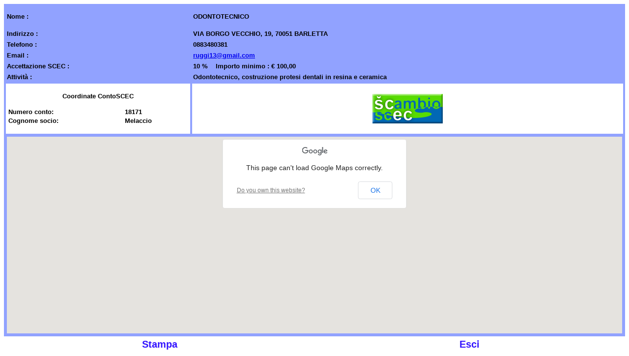

--- FILE ---
content_type: text/html
request_url: http://www.scecservice.org/infoazienda.php?id=18171
body_size: 14261
content:
<!DOCTYPE HTML PUBLIC "-//W3C//DTD HTML 4.01 Transitional//EN" "http://www.w3.org/TR/html4/loose.dtd">
<HTML>
<HEAD>
<TITLE>
Arcipelago SCEC</TITLE>
<META HTTP-EQUIV="Content-Type" CONTENT="text/html; charset=iso-8859-15">
<LINK rel="StyleSheet" type="text/css" href="style.css">
<LINK rel="shortcut icon" href="/favicon.ico">
<link rel="stylesheet" href="../library/css/smoothness/jquery-ui.css"><script src="../library/jquery-1.9.1.js"></script><script src="../library/js/jquery-ui.js"></script><script src="../library/tinymce/jquery.tinymce.min.js"></script><script src="../library/tinymce/tinymce.min.js"></script>
<SCRIPT TYPE="text/javascript" SRC="./editor1.js"> </SCRIPT><SCRIPT TYPE="text/javascript" SRC="./script1.js"> </SCRIPT><SCRIPT TYPE="text/javascript" SRC="./scripts.js"> </SCRIPT>
<script type="text/javascript"
    src="http://maps.googleapis.com/maps/api/js?sensor=true">
</script>
   
<script type="text/javascript">
    
    //-----------------------------------------     
    // API V3
    //-----------------------------------------     
    
    var map 	      = null;
    var geocoder      = null;
    
    var marker	      = new Array();
    var html	      = new Array();
    var infowindow    = null;
    
    var GeoPosizione = null;

    //-----------------------------------------     
    //
    //-----------------------------------------     
    function GoogleInit(address) 
    {
    	var myOptions = { zoom: 12, mapTypeId: google.maps.MapTypeId.ROADMAP };
    
    	map = new google.maps.Map(document.getElementById("map_canvas"), myOptions);
        
	if(geocoder == null) geocoder = new google.maps.Geocoder();
        
        showAddress(address);         
    }

    //-----------------------------------------     
    //
    //-----------------------------------------     
    function showAddress(address) 
    {
      if(geocoder == null) geocoder = new google.maps.Geocoder();
      
      geocoder.geocode( { 'address': address}, function(results, status) {
      
      if (status == google.maps.GeocoderStatus.OK) 
      {
        map.setCenter(results[0].geometry.location);
        
        var marker = new google.maps.Marker({ map: map,  position: results[0].geometry.location  });
        
        infowindow = new google.maps.InfoWindow( { content: address } );
				     
	google.maps.event.addListener(marker, 'click', function() { infowindow.open(map,marker)});
      } 
      else 
      {
        alert("Indirizzo non trovato. Status: " + status);
      }   });
    }
    
    //-----------------------------------------     
    //
    //-----------------------------------------     
    function TrovaLatLng(address) 
    {
       if(geocoder == null) geocoder = new google.maps.Geocoder();

       geocoder.geocode( { 'address': address}, function(results, status) {
      
       if (status == google.maps.GeocoderStatus.OK) 
       {
          Lat = results[0].geometry.location.lat();
          Lng = results[0].geometry.location.lng();
          return true;
       } 
       else 
       {
        return false;
       } } );
    }
    
    //-----------------------------------------     
    //
    //-----------------------------------------     
    function punti(url,zoom) 
    {
    	   var myOptions = { zoom: zoom, mapTypeId: google.maps.MapTypeId.ROADMAP };
    
    	   map = new google.maps.Map(document.getElementById("map_canvas"), myOptions);
           
	   //PosizioneBrowser();           
           
           RetrieveMarkers(url,zoom);
    }
    
    //-----------------------------------------     
    //
    //-----------------------------------------     
    function RetrieveMarkers(url,zoom) 
    {
	//---------------------------------------------------
        // Crea la INFOWINDOW...
	//---------------------------------------------------
        
        infowindow = new google.maps.InfoWindow( { content: "pippo..." } );
	
	//---------------
	// XML PARSER...
	//---------------
	
	if (window.XMLHttpRequest)
  	{
  	   request = new XMLHttpRequest(); // code for IE7+, Firefox, Chrome, Opera, Safari
  	}
	else
  	{
  	   request = new ActiveXObject("Microsoft.XMLHTTP"); // code for IE6, IE5
  	}
	
	//---------------------------------------------------
	// Tell the request where to retrieve data from.
	//---------------------------------------------------
	
	request.open('GET',url, true);
	
	request.onreadystatechange = function() {
	       
		if (request.readyState == 4) 
		{
			var xmlDoc = request.responseXML;

			var markers = xmlDoc.documentElement.getElementsByTagName("marker");
			
			for (var i = 0; i < markers.length; i++) 
			{
				var lng = markers[i].getAttribute("lng");
				var lat = markers[i].getAttribute("lat");
				
				// Check for lng and lat so MSIE does not error on parseFloat of a null value
				
				if(lng && lat) 
				{
    	   			  var latlng = new google.maps.LatLng(parseFloat(lat),parseFloat(lng));
					
				  html[i] = '<div>'+ markers[i].getAttribute("nome")+'</div>'
					+'<BR><div>'+ markers[i].getAttribute("scec")+'</div>'
					+'<BR><div>'+ markers[i].getAttribute("indirizzo")+'</div>'
					+'<BR><div>'+ markers[i].getAttribute("riga1")+'</div>';
					
                                  if(markers[i].getAttribute("tipo") == 'centro')
                                  {
                                     map.setCenter(latlng, zoom); // Centra la mappa... 
                                   }
                                   else
                                   {
				     var icon = markers[i].getAttribute("iconimg");
				     
				     marker[i] = new google.maps.Marker({ position: latlng, map: map , icon: icon, clickable: true });   
				     
				     google.maps.event.addListener(marker[i], 'click', infoCallback(i,infowindow));
                                   }
				}
				
			} // for
		
		} // if
		
	} // function
	
	request.send(null);
    }
    //-----------------------------------------     
    //
    //-----------------------------------------     
    function infoCallback(i,infowindow) 
    {
	return function() { infowindow.setContent( html[i] ); infowindow.open(map, marker[i]); };
    }
    
    //-----------------------------------------     
    //
    //-----------------------------------------     
    function PosizioneBrowser(zoom)
    {
      if(map == null)
      {	   
  	   var myOptions = { zoom: zoom, mapTypeId: google.maps.MapTypeId.ROADMAP };
    
    	   map = new google.maps.Map(document.getElementById("map_canvas"), myOptions);
      }
      
      if(navigator.geolocation) // Try W3C Geolocation (Preferred) 
      {
     	browserSupportFlag = true;
    	
    	navigator.geolocation.getCurrentPosition(
    		
    		  function(position) 
    		  {
       		    GeoPosizione = new google.maps.LatLng(position.coords.latitude,position.coords.longitude);
       		    
      		    map.setCenter(GeoPosizione);          
      		    
      		    var marker = new google.maps.Marker({ map: map, position: GeoPosizione });
		  } , 
		  
		  function() { handleNoGeolocation(browserSupportFlag); });
      } 
      else if(google.gears)   	// Try Google Gears Geolocation
      {
    	browserSupportFlag = true;
    	
    	var geo = google.gears.factory.create('beta.geolocation');
    	
    	geo.getCurrentPosition(
    		  function(position) 
    		  { 
    			GeoPosizione = new google.maps.LatLng(position.latitude,position.longitude);
    			
      			map.setCenter(GeoPosizione); 
      			
      		        var marker = new google.maps.Marker({ map: map, position: GeoPosizione });
      		  }, 
      		  
      		  function() { handleNoGeoLocation(browserSupportFlag); });
       } 
       else 
       {
	// Browser doesn't support Geolocation    	
    	browserSupportFlag = false;
    	handleNoGeolocation(browserSupportFlag);
       }
     }
  
    //-----------------------------------------     
    //
    //-----------------------------------------     
    function PosizioneCorrente(elem_id)
    {
      if(navigator.geolocation) // Try W3C Geolocation (Preferred) 
      {
     	browserSupportFlag = true;
    	
    	navigator.geolocation.getCurrentPosition( function(position){HandlePosition(position,elem_id);},function() { handleNoGeolocation(browserSupportFlag); });
      } 
      else if(google.gears)   	// Try Google Gears Geolocation
      {
    	browserSupportFlag = true;
    	
    	var geo = google.gears.factory.create('beta.geolocation');
    	
    	geo.getCurrentPosition( function(position){HandlePosition(position,elem_id);} , function() { handleNoGeoLocation(browserSupportFlag); });
      } 
      else 
      {
	// Browser doesn't support Geolocation  
    	browserSupportFlag = false;
    	handleNoGeolocation(browserSupportFlag);
      }
     }
    
    //-----------------------------------------     
    //
    //-----------------------------------------     
    function HandlePosition(position,elem_id)
    {
	// Salva nel elemento...
	
	var elem = document.getElementById(elem_id);
	
	//elem.innerHTML = position.coords.latitude+' '+position.coords.longitude;    
	
	elem.value = position.coords.latitude+' '+position.coords.longitude;    
	
	// Salva nella var globale...
	
	GeoPosizione = position;
    }
    
    //-----------------------------------------     
    //
    //-----------------------------------------     
    
    function LatitudineAttuale() { return GeoPosizione.coords.latitude; }
    
    function LongitudineAttuale() { return GeoPosizione.coords.longitude; }
    
    //-----------------------------------------     
    //
    //-----------------------------------------     
    function handleNoGeolocation(errorFlag) 
    {
        GeoPosizione = null;
        
    	if (errorFlag == true) 
    	{
      	  alert("Errore geolocalizzazione.");
    	} 
    	else 
    	{
      	  alert("Questo browser non supporta la geolocalizzazione.");
    	}
    	
    	map.setCenter(GeoPosizione);
    }    
    
</script>   
<script type="text/javascript" src="tinyajax/include/TinyAjax.js"></script>
<script type="text/javascript">

		var xml_request_type = "GET";
		var use_iframe = 0;
		var show_loading = 1;
		var request_uri = "/infoazienda.php?id=18171";function TabAlert(data){ alert(data[1]); } function TabSetValue(data){ document.getElementById(data[1]).value = decodeSpecialChars(data[2]);
}
function TabInnerHtml(data){ document.getElementById(data[1]).innerHTML = decodeSpecialChars(data[2]);
}
function TabInnerHtmlAppend(data){
	document.getElementById(data[1]).innerHTML = document.getElementById(data[1]).innerHTML + decodeSpecialChars(data[2]);
}
function TabInnerHtmlPrepend(data){
	           document.getElementById(data[1]).innerHTML = decodeSpecialChars(data[2]) + document.getElementById(data[1]).innerHTML;
}
function TabAddOption(data){
	var sel = document.getElementById(data[1]);
	sel.options[sel.options.length] = new Option(decodeSpecialChars(data[3]), decodeSpecialChars(data[2]), true, false);
	if(data[4] != 0)
		sel.selectedIndex = sel.options.length-1;
}
function TabClearOptions(data){
	var sel = document.getElementById(data[1]);
	sel.options.length = 0;
}
function TabRemoveSelectedOption(data){
	var sel = document.getElementById(data[1]);
	sel.options[sel.options.selectedIndex] = null;
		
	}
function TabRedirect(data){
	 document.location = data[1]; 
	 }
function TabSetFocus(data){
	document.getElementById(data[1]).focus();
}
function TabSetBackgroundColor(data){
		var o = document.getElementById(data[1]);
		if(o){	var col = data[2];
		o.style.backgroundColor = col;	}
}
function TabEval(data){ 
		 //alert(data[1]);
		 eval(data[1]); 
	 }


function aj_process2(data)
{
	var fnc = data[0];


	 if(fnc == 'TabAlert'){ TabAlert(data); return; }
	 if(fnc == 'TabSetValue'){ TabSetValue(data); return; }
	 if(fnc == 'TabInnerHtml'){ TabInnerHtml(data); return; }
	 if(fnc == 'TabInnerHtmlAppend'){ TabInnerHtmlAppend(data); return; }
	 if(fnc == 'TabInnerHtmlPrepend'){ TabInnerHtmlPrepend(data); return; }
	 if(fnc == 'TabAddOption'){ TabAddOption(data); return; }
	 if(fnc == 'TabClearOptions'){ TabClearOptions(data); return; }
	 if(fnc == 'TabRemoveSelectedOption'){ TabRemoveSelectedOption(data); return; }
	 if(fnc == 'TabRedirect'){ TabRedirect(data); return; }
	 if(fnc == 'TabSetFocus'){ TabSetFocus(data); return; }
	 if(fnc == 'TabSetBackgroundColor'){ TabSetBackgroundColor(data); return; }
	 if(fnc == 'TabEval'){ TabEval(data); return; }

	 if(data[0].length == 0) { return; }

}</script>
</HEAD>
<BODY id="body_id" onload="GoogleInit('VIA BORGO VECCHIO, 19, 70051 BARLETTA')"><TABLE border="0" class="testata" cellpadding="2" cellspacing="4"><TR><TD width="30%" height="40">Nome : </TD><TD>ODONTOTECNICO</TD></TR><TR><TD>Indirizzo : </TD><TD>VIA BORGO VECCHIO, 19, 70051 BARLETTA</TD></TR><TR><TD>Telefono : </TD><TD>0883480381</TD></TR><TR><TD>Email : </TD><TD><script language="JavaScript">myMailto("ruggi13", ["gmail","com"]);</script> </TD><NOSCRIPT><em>Email address protected by JavaScript. Attivare javascript per vedere le  email.</em> </NOSCRIPT></TR><TR><TD>Accettazione SCEC : </TD><TD>10 % &nbsp;&nbsp;&nbsp;Importo minimo : &#8364; 100,00</TD></TR><TR><TD>Attivit&#224; : </TD><TD>Odontotecnico, costruzione protesi dentali in resina e ceramica </TD></TR><TR  bgcolor="white"><TD><BR><TABLE width="100%"><TR><TD colspan="2" align="center">Coordinate ContoSCEC<BR><BR></TD></TR><TR><TD>Numero conto:</TD><TD>18171</TD></TR><TR><TD>Cognome socio:</TD><TD>Melaccio</TD></TR></TABLE><BR></TD><TD align="center" valign="middle"><FORM target="_blank" action="https://scecserviceorg.serversicuro.it/scambioscec.php"><INPUT type="hidden" name="conto" value="18171"><INPUT type="hidden" name="scec" value=""><INPUT type="image" src="http://scecservice.org/img/scambioscec60.jpg" alt="ScambioScec"></FORM></TD></TR><TR><TD colspan="2" align="center"><div id="map_canvas" style="width:100%; height: 400px"></div></TD></TR></TABLE><TABLE border="0"><TR><TD align="center" width="50%"><A class="tasto" href="javascript:window.print()">Stampa</A></TD><TD align="center"><A href="#" class="tasto" onclick="window.close()">Esci</A></TD></TR></TABLE>
</BODY></HTML>

--- FILE ---
content_type: text/css
request_url: http://www.scecservice.org/style.css
body_size: 10523
content:
BODY { font-family: Verdana,Arial,serif;  
       font-size: small; 
       line-height: 14px; 
       color: BLACK;  
       background-color: white;       
       }

/* background-color: #032c6a; background-color: #CAD2FF;        background-color: #CAD2FF;       */

P {font-size: small; }
SELECT {  font-size: small; }
INPUT {font-size: small;}
IMG {border-color: black;}
H4 {page-break-before: always}
U { color: RED;}

TABLE { width:100%; border:none;  }

TABLE.terzo { width:33%; border:none; }
TABLE.mezzo { width:40%; border:none; }
TABLE.quarto { width:25%; border:none; }
TABLE.trequarti { width:75%; border:none; }

TABLE.rigido{table-layout: fixed; font-family:monospace; font-size:14px; }

A:visited.naviga,A.naviga { text-decoration: none; font-weight:bold; font-size: 16px; color: BLACK; font-style: normal;}
A:hover.naviga { font-size: 16px ; text-decoration: none; color : #EEEEEE;}

.menu { border-style:none; width:70%; font-size:16px;}

A.vocemenu,A:visited.vocemenu { color:#000000; font-weight:bold; font-size:16px; text-decoration: none; line-height:22px}
A:hover.vocemenu  { color:GREEN;}
A:active.vocemenu { color:RED; }

.opzioni { background-color: #DFE6E9; width:100%; font-weight: bold; }

.maschera { background-color: #DFE6E9; border-spacing:0px; border-style:none; font-weight:bold; padding:2px; width:100%;}

.listato {font-size: 14px;	
	  padding-left: 0px; 
	  padding-right: 0px; 
   	  text-align: left;	
	  width:100%;}

.testata_pagina { width:100%; border-color:RED; border-style:none;  background-color: transparent; }

.avviso { font-size: 14px; font-weight: bold; line-height: 18px; color: NAVY; text-align:center; }

.ateco { font-size: 14px; font-weight: bold; line-height: 18px; background-color:#FFF478; text-align:center; }
.classescec { font-size: 14px; font-weight: bold; line-height: 18px; background-color:#FFF478; text-align:center; }

.importante { font-size: 14px; font-weight: bold; line-height: 18px; color: RED; text-align:center; }
.finepagina { font-size: 10px; color:#333333;  background-color:#EEEEEE;   text-align:center; }

.tasto {text-decoration:none; font-weight:bold; font-size:20px; color:#3415FF; text-align:center; line-height: 26px;}
:hover.tasto { font-size:22px; color:#6480FF; }

.tastov {text-decoration:none; font-weight:bold; font-size:20px; color:#077B0F; text-align:center; line-height: 26px;}
:hover.tastov { font-size:22px; color:#0AFF1A;}

.tastor {text-decoration:none; font-weight:bold; font-size:20px; color:#CC0606; text-align:center; line-height: 26px;}
:hover.tastor { font-size:22px; color:RED;}

.pulsante { color:#000000; 
            background-color:#BDD0FF; 
            width:100px; 
            font-size:16px; 
            font-weight:bold; 
            text-align: center; 
            padding-top:4px; 
            padding-bottom:4px;
	    vertical-align: middle;
	    border-style:solid;
	    border-width: 2px;
	    border-color:#AAAAAA;}
	    
:hover.pulsante { background-color:#5C64FF; 
                     color:#EEEEEE; 
                     border-style:solid;  
                     border-width: 2px; 
                     border-color:#888888;}
                     
.pulsantex { color:#000000; 
            background-color:#FFADAD; 
            width:100px; 
            font-size:16px; 
            font-weight:bold; 
            text-align: center; 
            padding-top:4px; 
            padding-bottom:4px;
	    vertical-align: middle;
	    border-style:solid;
	    border-width: 2px;
	    border-color:#AAAAAA;}
	    
:hover.pulsantex { background-color:#FF0909;
                     color:#EEEEEE; 
                     border-style:solid;  
                     border-width: 2px; 
                     border-color:#888888;}

.pulsantey { color:#000000; 
            background-color:#83FF4E; 
            width:100px; 
            font-size:16px; 
            font-weight:bold; 
            text-align: center; 
            padding-top:4px; 
            padding-bottom:4px;
	    vertical-align: middle;
	    border-style:solid;
	    border-width: 2px;
	    border-color:#AAAAAA;}
	    
:hover.pulsantey { background-color:#058C20;
                     color:#FFFFFF; 
                     border-style:solid;  
                     border-width: 2px; 
                     border-color:#888888;}


.icona {color:#000000; 
        background-color:#BDD0FF; 
	text-decoration:none;
        width:45px; 
	font-size:10px; 
	font-weight:bold; 
	text-align: center; 
	padding-top:2px; 
	padding-bottom:2px;
	vertical-align: middle;
	border-style:solid;
	border-width: 2px;
	border-color:#AAAAAA; 
	float:left;}

:hover.icona {background-color:#5C64FF; 
	         color:#EEEEEE; 
		 border-style:solid;  
		 border-color:#888888;}	 

.iconax {color:#000000; 
        background-color:#FFADAD; 
	text-decoration:none;
	font-size:10px; 
	font-weight:bold; 
	text-align: center; 
	padding-top:2px; 
	padding-bottom:2px;
	vertical-align: middle;
	border-style:solid;
	border-width: 2px;
	border-color:#AAAAAA; 
	float:left;}

:hover.iconax {background-color:#FF0909; 
	color:#EEEEEE; 
	border-style:solid;  
	border-color:#888888;}
	
.iconav {color:#000000; 
        background-color:#00FF04;
	text-decoration:none;
        width:45px; 
	font-size:10px; 
	font-weight:bold; 
	text-align: center; 
	padding-top:2px; 
	padding-bottom:2px;
	vertical-align: middle;
	border-style:solid;
	border-width: 2px;
	border-color:#AAAAAA; 
	float:left;}

:hover.iconav {background-color:#06C100; 
	         color:#EEEEEE; 
		 border-style:solid;  
		 border-color:#888888;}	 
	
.iconag {color:#000000; 
        background-color:#FFFBA5;
	text-decoration:none;
        width:45px; 
	font-size:10px; 
	font-weight:bold; 
	text-align: center; 
	padding-top:2px; 
	padding-bottom:2px;
	vertical-align: middle;
	border-style:solid;
	border-width: 2px;
	border-color:#AAAAAA; 
	float:left;}

:hover.iconag {background-color:YELLOW; 
	         color:#000000; 
		 border-style:solid;  
		 border-color:#888888;}	 
	

.clickarea {color:WHITE; 
            font-size:16px; 
            font-weight:bold;
            text-align:center;
	    text-decoration:none;
	    line-height:24px;}
:hover.clickarea { color:GRAY; font-size:18px;}

.clickareax {color:WHITE; 
            font-size:16px; 
            font-weight:bold;
            text-align:center;
	    text-decoration:none;
	    line-height:22px;}
:hover.clickareax { color:RED; font-size:18px;}

.clickareay {color:WHITE; 
            font-size:16px; 
            font-weight:bold;
            text-align:center;
	    text-decoration:none;
	    line-height:22px;}
:hover.clickareay { color:YELLOW; font-size:18px;}

.navibar { background-color:#91A2FF;
	   width:100%;
	   font-weight:bold;
	   font-size:16px;
}
.piccola { font-size: 8px; }
.iphost { font-size: x-small; color:NAVY; }
.grande { font-size: medium; font-weight:bold; }

.evidente { font-size: large; background: YELLOW; color: RED; }
.visibile { font-weight: bold; font-size:18px; background:#519cf1; color: WHITE; text-align: center; }

.message { font-weight: bold; background: #EEEEEE; color: BLACK; text-align: center; }
.monospace { font-family: monospace; }

.chiaro { font-size: 16px; font-weight: bold; text-align:center; }
.errore { font-size: 16px; font-weight: bold; color: RED;  text-align:center;}

.contenuto { background-color:#F0F0F0; border-spacing:0px; border:1px; border-style:solid; }

.selezione { background-color:#F0F0F0; font-weight:bold; border-spacing:0px;border:0px; border-style:solid;}
.comando { background-color:#414141; color:#91A2FF; font-weight:bold; text-align:center; border-spacing:0px; border:0px; border-style:solid;}
.lavoro {}

.aurea { background-color:#FFFFFF; font-weight:bold; line-height: 16px; color:BLACK; font-size:14px; border-style:none;}

.bar { color:WHITE;  line-height:20px; }

.testata { background-color:#91A2FF; font-weight:bold;  border-spacing:4px; }
.cs_testata { background-color:#FFFFB8; font-weight:bold;  border-spacing:4px; }
.attenzione { background-color:#FF8686; font-weight:bold;  border-spacing:4px; text-align:center;}
.titolo { background-color:#D1D6FF; font-weight:bold; font-size: 14px; }
.dettaglio { background-color:#F0F0F0; font-weight:bold; border-style:none; line-height: 18px;}
.totali { background-color:#CCFFB0; font-weight:bold; }
.soldi { text-align:right; font-weight:bold; }
.conto { font-weight:bold; }
.data { font-weight:bold; }
.codice { font-weight:bold; }
.tipodoc { font-weight:bold; }
.causale { font-weight:bold; }
.numero { font-weight:bold; text-align:right;}
.nota { font-weight:bold; color:RED;}
.bold { font-weight:bold; }
.descrizione { font-weight:bold; font-size:14px; width:100%; }

.info {font-weight:bold; font-size:14px; line-height:28px; background-color:WHITE; width:50%; border:0px; border-style:solid;}

.condizioni { background-color:#D3FF86; font-weight:bold;  border-spacing:4px; }
.altrespese { background-color:#E5E5E5; font-weight:bold;  border-spacing:4px; }
.spedizione { background-color:#CCD4FF; font-weight:bold;  border-spacing:4px; }
.riepilogo  { font-weight:bold;  border-spacing:4px; width:60%; }
.omaggio { background-color:#FFC8C8; }

.iva { font-weight:bold; text-align:right;}

.giornale {font-size: 14px;	
	   padding-left: 0px; 
	   padding-right: 0px; 
   	   text-align: left;	
	   line-height: 1.1;   
	   width: 100%;}

.help {color:#000000; 
        background-color:YELLOW; 
	text-decoration:none;
        width:45px; 
	font-size:14px; 
	font-weight:bold; 
	text-align: center; 
	padding-top:2px; 
	padding-bottom:2px;
	vertical-align: middle;
	border-style:solid;
	border-width: 2px;
	border-color:#AAAAAA; 
	float:left;}

:hover.help {background-color:#C2B30C; 
	         color:#EEEEEE; 
		 border-style:solid;  
		 border-color:#888888;}	 
.azienda { font-size: medium; font-weight:bold; }

.link { text-decoration:none; font-weight:bold; color:navy;}
:hover.link {  color:RED; }

.linkx { text-decoration:none; font-weight:bold; color:red;}
:hover.linkx {  color:navy; }

.cliccabile {color:NAVY; 
            font-weight:bold;
            text-align:center;
	    text-decoration:none;
	    }
	    
:hover.cliccabile { color:RED; background-color:WHITE;}

.editore { color:#001AFF; font-size:16px; font-family:monospace; width:700px;}

.editore_email { color:#001AFF; font-size:16px; font-family:monospace; width:100%;}

.testo { text-align:justify; line-height:20px;}

.risultato { background-image: url('img/sfondo_risultato.png'); background-repeat:no-repeat;}


--- FILE ---
content_type: application/javascript
request_url: http://www.scecservice.org/scripts.js
body_size: 17253
content:




var confermauscita = false;
var IntervalID;

function init() 
{
  window.onbeforeunload = ConfirmExit;
}
//
function fullScreen()
{
  this.moveTo(0,0);
  this.outerWidth  = screen.availWidth;
  this.outerHeight = screen.availHeight;
}
//
function SetConfirmExit(onoff) {  confermauscita = onoff; }
//
function ConfirmExit() {  if(confermauscita) return ' '; }
//
function MyTimeInterval(callback,deltams)
{
  clearInterval(IntervalID);
  IntervalID = setInterval(callback,deltams);  
}
//
function ClearMyTimeInterval() { clearInterval(IntervalID);}
//
function SetAttribute(id,att,val)
{
  var elem = document.getElementById(id);
  elem.setAttribute(att,val);
}
//
function RemoveAttribute(id,att)
{
  var elem = document.getElementById(id);
  elem.removeAttribute(att);
}
//
function WindowName() { document.write(window.name);}
//
function CloseWindow() { window.close(); }
//
function NewWindow(url,w,h)
{
  if(w > 0 && h > 0)
     newWindowIn=window.open(url,"subWin","resizable=yes,statusbar=no,scrollbars=yes,menubar=no,height="+h+",width="+w+" ");
  else
     newWindowIn=window.open(url,"subWin","resizable=yes,statusbar=no,scrollbars=yes,menubar=no");
  
  newWindowIn.focus();
}
//
function NamedWindow(url,w,h,nome)
{
  if(w > 0 && h > 0)
     newWindowIn=window.open(url,nome,"resizable=yes,statusbar=no,scrollbars=yes,menubar=no,height="+h+",width="+w+" ");
  else
     newWindowIn=window.open(url,nome,"resizable=yes,statusbar=no,scrollbars=yes,menubar=no");
  
  newWindowIn.focus();
}
//
function NewFullWindow(url,w,h,wname)
{
  if(w > 0 && h > 0)
     newWindowIn=window.open(url,wname,"height="+h+",width="+w+" ");
  else
     newWindowIn=window.open(url,wname);
  
  newWindowIn.focus();
}
//
function Imposta(campo,nome)
{
  campo.setAttribute('src',nome);
}
//
function ImpostaValore(idcampo,valore)
{
  var elem = document.getElementById(idcampo);
  elem.value = valore;
}
//
function PrendeValore(idcampo)
{
  var elem = document.getElementById(idcampo);
  return elem.value;
}
//
function PrendeContenuto(idcampo)
{
  var elem = document.getElementById(idcampo);
  return elem.innerHTML;
}
//
function ImpostaContenuto(id,valore)
{
  var elem = document.getElementById(idcampo);
  elem.innerHTML = valore;
}
//
function Numerico(elem,decimali)
{
  var valore = elem.value;
  
  if(valore.indexOf(',') > 0)
  {
    val = valore.split(',');
   
    if(isNaN(val[0]) || isNaN(val[1]))
    {
      alert('Attenzione, valore '+valore+' non valido !');
      elem.value = '';
      return;
    }
    
    if(val[1].length > decimali)
    {
      alert("Attenzione, massimo "+decimali+" decimali !");
      elem.value = '';
      return;
    }
    
    for(i = 0; i < (decimali - val[1].length); i++) { valore = valore + '0'; }
    
    elem.value = valore;
  }
  else
  {
    if(valore.indexOf('.') > 0)
    {
      alert('Attenzione, usare solo la virgola !');
      elem.value = '';
      return;
    }
    
    if(isNaN(valore))
    {
      alert('Attenzione, valore '+valore+' non valido !');
      elem.value = '';
      return;
    }
    
    if(valore.length > 0) elem.value = valore+',00';
  }
}
//
function VerificaData(DateString) 
{
  var ret = false

  try 
  {
     var match = DateString.match(/^(\d?\d)\D(\d?\d)\D(\d{4}|\d{2})$/);

     if (match != null) 
     {
	var tmpDate = new Date(match[3], match[2] - 1, match[1]);
	ret  = ((tmpDate.getMonth()==match[2]-1) && (tmpDate.getDate()==match[1]));
     }
  }
  catch(e) 
  {
     alert(e.message);
  }
  finally 
  {
     return ret;
  }
}
//
function ParentWindow(id,valore)
{
  if (window.opener && ! window.opener.closed)
  {
    window.opener.document.getElementById(id).value=valore;
    window.close();
  }
}
//
function ParentWindowImg(id,imgsrc)
{
  if (window.opener && ! window.opener.closed)
  {
    window.opener.document.getElementById(id).src = imgsrc;
    window.close();
  }
}
//
function Seleziona(recs,check)
{
  for(var i=1; i <= recs; i++)
  {
   document.getElementById('sel_'+i).checked = check;
  }
}
//
function InviaEmailSelezionati(recs)
{
  for(var i=1; i <= recs; i++)
  {
    if(document.getElementById('sel_'+i) != null)
    { 
     if(document.getElementById('sel_'+i).checked)
     {
       CallBackInviaEmail(document.getElementById('sel_'+i).value);
     }
    }
  }
}
function NuovaRigaDivisioni()
{
    var tab		= document.getElementById('tab_divisioni');
    var i		= tab.rows.length - 1; 
    var riga		= tab.insertRow(i);  
    
    var codice		= riga.insertCell(0);
    codice.innerHTML	= '<INPUT class="codice" id="codice_'+i+'" type="text" size="4" maxlength="4">';
    
    var desc		= riga.insertCell(1);
    desc.innerHTML	= '<INPUT type="text" size="80" maxlength="80" id="desc_'+i+'" onblur="SalvaCampoDivisioni(PrendeValore(\'codice_'+i+'\'),\'desc\',this.value)">';   
    
    var elimina		= riga.insertCell(2);
    elimina.align	= "center";
    elimina.innerHTML	= '<A href="#" onclick="EliminaDivisione(PrendeValore(\'codice_'+i+'\'))" class="iconax" style="float:none;">X</A>';
    
    document.getElementById('codice_'+i).focus();
    
    return i;
}
//
function NuovaRigaCategorie()
{
    var tab		= document.getElementById('tab_categorie');
    var i		= tab.rows.length - 1; 
    var riga		= tab.insertRow(i);  
    
    var codice		= riga.insertCell(0);
    codice.innerHTML	= '<INPUT class="codice" id="codice_'+i+'" type="text" size="4" maxlength="4" onblur="SalvaNuovaCategoria(this.value)">';
    
    var desc_tags	= riga.insertCell(1);
    
    desc_tags.innerHTML	= '<INPUT type="text" size="80" maxlength="80" id="desc_'+i+'" onblur="SalvaCampoCategorie(PrendeValore(\'codice_'+i+'\'),\'DESCRIZIONE\',this.value)"><BR>'+   
                          '<INPUT type="text" size="80" maxlength="80" id="tags_'+i+'" onblur="SalvaCampoCategorie(PrendeValore(\'codice_'+i+'\'),\'TAGS\',this.value)">';   
    
    var elimina		= riga.insertCell(2);
    elimina.align	= "center";
    elimina.innerHTML	= '<A href="#" onclick="EliminaCategoria(PrendeValore(\'codice_'+i+'\'))" class="iconax" style="float:none;">X</A>';
    
    document.getElementById('codice_'+i).focus();
    
    return i;
}
//
function TotDareAvere()
{
  var elem_tot_dare  = document.getElementById('tot_dare');
  var elem_tot_avere = document.getElementById('tot_avere');
  
  var tot_dare  = 0.0;
  var tot_avere = 0.0;
  
  var nrighe = document.getElementById('tab_dett_reg').rows.length - 2;  // Meno testata e totale...
  
  for(var i = 1; i <= nrighe; i++)
  {
    var val_dare = document.getElementById("dare_"+i).value.replace(",",".");
    
    if(val_dare.length > 0)
    {
      if(! isNaN(val_dare) ) tot_dare += parseFloat(val_dare);	  
    }
    
    var val_avere = document.getElementById("avere_"+i).value.replace(",",".");
    
    if(val_avere.length > 0)
    {
      if(! isNaN(val_avere) ) tot_avere += parseFloat(val_avere);	  
    }
  }
  
  elem_tot_dare.innerHTML   = tot_dare.toFixed(2).replace(".",",");
  elem_tot_avere.innerHTML  = tot_avere.toFixed(2).replace(".",",");
  
  if(tot_dare > tot_avere)
  {
    elem_tot_dare.style.color  = "RED";
    elem_tot_avere.style.color = "BLACK";
  }
  else if(tot_dare < tot_avere)
  {
    elem_tot_dare.style.color  = "BLACK";
    elem_tot_avere.style.color = "RED";
  }
  else
  {
    elem_tot_dare.style.color  = "BLACK";
    elem_tot_avere.style.color = "BLACK";
  }
}
//
function NuovaRigaRegistro(idtabella)
{
    var tab    = document.getElementById(idtabella);
    var i      = tab.rows.length - 1; // Prima dela riga dei totale
    var riga   = tab.insertRow(i);  
    
    var conto       = riga.insertCell(0);
    conto.align     = "center";
    conto.innerHTML = '<INPUT class="conto" id="conto_'+i+'" name="conto_'+i+'" type="text" size="10" maxlength="10"  ondblclick="NewWindow(\'contcontotrova.php?id_campo=conto_'+i+'\',600,500)"  onblur="MioTrovaConto(this.value,'+i+')">';
    
    var desc        = riga.insertCell(1);
    desc.innerHTML = '<DIV id="desc_'+i+'">';
    
    var dare       = riga.insertCell(2);
    dare.align     = "right";
    dare.innerHTML = '<INPUT class="soldi" id="dare_'+i+'" name="dare_'+i+'" type="text" size="12" maxlength="12"  onblur="Numerico(this,2);TotDareAvere();">';
    
    var avere       = riga.insertCell(3);
    avere.align     = "right";
    avere.innerHTML = '<INPUT class="soldi" id="avere_'+i+'" name="avere_'+i+'" type="text" size="12" maxlength="12"  onblur="Numerico(this,2);TotDareAvere();">';
    
    var causa       = riga.insertCell(4);
    causa.align     = "center";
    
    causa.innerHTML = '<TD align="center"><DIV id="'+'causa_div_'+i+'"></DIV></TD>';
    
    return i;
}
//
function CS_NuovaRigaRegistro(idtabella)
{
    var tab    = document.getElementById(idtabella);
    var i      = tab.rows.length - 1; // Prima dela riga dei totale
    var riga   = tab.insertRow(i);  
    
    var conto       = riga.insertCell(0);
    conto.align     = "center";
    conto.innerHTML = '<INPUT class="conto" id="conto_'+i+'" name="conto_'+i+'" type="text" size="12" maxlength="16"  ondblclick="NewWindow(\'cscontotrova.php?id_campo=conto_'+i+'\',600,500)"  onblur="TrovaConto(this.value,\'desc_'+i+'\')">';
    
    var desc        = riga.insertCell(1);
    desc.innerHTML = '<DIV id="desc_'+i+'">';
    
    var dare       = riga.insertCell(2);
    dare.align     = "right";
    dare.innerHTML = '<INPUT class="soldi" id="dare_'+i+'" name="dare_'+i+'" type="text" size="12" maxlength="12"  onblur="Numerico(this,2);TotDareAvere();">';
    
    var avere       = riga.insertCell(3);
    avere.align     = "right";
    avere.innerHTML = '<INPUT class="soldi" id="avere_'+i+'" name="avere_'+i+'" type="text" size="12" maxlength="12"  onblur="Numerico(this,2);TotDareAvere();">';
    
    var causa       = riga.insertCell(4);
    causa.align     = "center";
    
    causa.innerHTML = '<TD align="center"><DIV id="'+'causa_div_'+i+'"></DIV></TD>';
    
    return i;
}
//
function NuovaRigaCausale()
{
    var tab    = document.getElementById('tab_causali');
    var i = tab.rows.length - 1; // Prima dela riga dei totale
    var riga   = tab.insertRow(i);  
    
    var causale       = riga.insertCell(0);
    causale.innerHTML = '<INPUT class="causale" id="causa_'+i+'" type="text" size="8" maxlength="8" onblur="SalvaNuovaCausale(this.value)">';
    
    var desc          = riga.insertCell(1);
    desc.innerHTML    = '<INPUT type="text" size="40" maxlength="40" id="desc_'+i+'" onblur="SalvaCampoCausale(PrendeValore(\'causa_'+i+'\'),\'desc\',this.value)">';   
    
    var iva           = riga.insertCell(2);
    iva.align	      = "center";
    iva.innerHTML     = '<INPUT class="iva" type="text" size="3" maxlength="3" id="iva_'+i+'" value="0" onblur="SalvaCampoCausale(PrendeValore(\'causa_'+i+'\'),\'iva\',this.value)">';   
    
    var altra         = riga.insertCell(3);
    altra.align	      = "center";
    altra.innerHTML   = '<INPUT class="iva" type="text" size="3" maxlength="3" id="altra_'+i+'" value="0" onblur="SalvaCampoCausale(PrendeValore(\'causa_'+i+'\'),\'altra\',this.value)">';   
    
    var merce         = riga.insertCell(4);
    merce.align       = "center";
    merce.innerHTML = '<INPUT type="checkbox" id="merce_'+i+'" onchange="SalvaCampoCausale(PrendeValore(\'causa_'+i+'\'),\'merce\',this.checked)">';   
    
    var escluso       = riga.insertCell(5);
    escluso.align     = "center";
    escluso.innerHTML = '<INPUT type="checkbox" id="escluso_iva_'+i+'" onchange="SalvaCampoCausale(PrendeValore(\'causa_'+i+'\'),\'escluso_iva\',this.checked)">';   
    
    var esente        = riga.insertCell(6);
    esente.align      = "center";
    esente.innerHTML  = '<INPUT type="checkbox" id="esente_iva_'+i+'" onchange="SalvaCampoCausale(PrendeValore(\'causa_'+i+'\'),\'esente_iva\',this.checked)">';   
    
    var non_imp       = riga.insertCell(7);
    non_imp.align     = "center";
    non_imp.innerHTML = '<INPUT type="checkbox" id="non_imp_iva'+i+'" onchange="SalvaCampoCausale(PrendeValore(\'causa_'+i+'\'),\'non_imp_iva\',this.checked)">';   
    
    var non_det       = riga.insertCell(8);
    non_det.align     = "center";
    non_det.innerHTML = '<INPUT type="checkbox" id="non_det_iva'+i+'" onchange="SalvaCampoCausale(PrendeValore(\'causa_'+i+'\'),\'non_det_iva\',this.checked)">';   
    
    var elimina       = riga.insertCell(9);
    elimina.align     = "center";
    elimina.innerHTML = '<A href="#" onclick="EliminaCausale('+i+',PrendeValore(\'causa_'+i+'\'))" class="iconax" style="float:none;">X</A>';
    
    document.getElementById('causa_'+i).focus();
    
    return i;
}
//
function VerificaRegistrazione(regform)
{
  if( confirm('Conferma la registrazione ?') )
  {
    // Verifica dati...
    
    var elem_data_ope = document.getElementById('data_ope');
    
    if( ! VerificaData(elem_data_ope.value))
    {
      alert('DATA OPERAZIONE NON VALIDA !');    
      elem_data_ope.focus();
      return;
    }
    
    // Non tutte le registrazioni hanno un documento di riferimento...
    
    var elem_nota = document.getElementById('nota');
    
    if(elem_nota.value.length < 3)
    {
      alert('INSERIRE UNA NOTA DESCRITTIVA VALIDA !');    
      elem_nota.focus();
      return;
    }
    
    var elem_tot_dare  = document.getElementById('tot_dare');    
    var elem_tot_avere = document.getElementById('tot_avere');
    
    var tot_dare  = parseFloat(elem_tot_dare.innerHTML.replace(",","."));
    var tot_avere = parseFloat(elem_tot_avere.innerHTML.replace(",","."));
    
/*    if(tot_dare <= 0 || tot_avere <= 0)
    {
      alert('DARE E AVERE NON VALIDI !');
      return;
    }*/
    
    if(tot_dare != tot_avere) 
    {
      alert('ATTENZIONE : DARE E AVERE DIVERSI !');
      
      if(! confirm('SALVA LO STESSO ?'))  return;
    }
    
    SetConfirmExit(false);
    
    regform.submit();
  }
}
//
function VerificaFattAcq()
{
    var str = document.getElementById('sel_cod_fornitore').value;
    
    if(str <= ' ')
    {
      alert('INDICARE UN CODICE FORNITORE !');
      SetFocus('sel_cod_fornitore');
      return false;
    }
    
    str = document.getElementById('numero_fattura').value;    
    
    if(str <= ' ')
    {
      alert('NUMERO FATTURA NON VALIDO !');
      SetFocus('numero_fattura');
      return false;
    }
    
    str = document.getElementById('data_fattura').value;    
    
    if( ! VerificaData(str))
    {
      alert('DATA FATTURA NON VALIDA !');    
      SetFocus('data_fattura');
      return;
    }
    
    str = document.getElementById('data_ope').value;    
    
    if( ! VerificaData(str))
    {
      alert('DATA OPERAZIONE NON VALIDA !');    
      SetFocus('data_ope');
      return;
    }
    
    str = document.getElementById('totale_fattura').value.replace(",",".");

    var totale_fattura = parseFloat(str);

    if(totale_fattura <= 0 || str == '')
    {
      alert('TOTTALE FATTURA NON VALIDO !');
      SetFocus('totale_fattura');
      return false;
    }
    
    return true;
}
//
function VerificaSchedaCarb()
{
    var str = document.getElementById('numero_scheda').value;    
    
    if(str <= ' ')
    {
      alert('NUMERO SCHEDA NON VALIDO !');
      SetFocus('numero_scheda');
      return false;
    }
 
    str = document.getElementById('data_scheda').value;    
    
    if( ! VerificaData(str))
    {
      alert('DATA SCHEDA NON VALIDA !');    
      SetFocus('data_scheda');
      return;
    }
 
    str = document.getElementById('data_ope').value;    
    
    if( ! VerificaData(str))
    {
      alert('DATA OPERAZIONE NON VALIDA !');    
      SetFocus('data_ope');
      return;
    }
 
    str = document.getElementById('conto_1').value;    
    
    if(str <= ' ')
    {
      alert('INDICARE UN CONTO COSTI !');
      SetFocus('conto_1');
      return false;
    }

    str = document.getElementById('conto_2').value;    
    
    if(str <= ' ')
    {
      alert('INDICARE UN CONTO PAGAMENTO !');
      SetFocus('conto_2');
      return false;
    }

    str = document.getElementById('targa').value;    
    
    if(str <= ' ')
    {
      alert('INDICARE LA TARGA AUTO !');
      SetFocus('targa');
      return false;
    }


    str = document.getElementById('totale_scheda').value.replace(",",".");

    var totale_scheda = parseFloat(str);

    if(totale_scheda <= 0 || str == '')
    {
      alert('TOTTALE SCHEDA NON VALIDO !');
      SetFocus('totale_scheda');
      return false;
    }
    return true;
}
//
function VerificaCorrispettivi()
{
    return true;
}

function validateForm() {
	
	var nome = document.forms["format"]["nome"].value;
	var cognome = document.forms["format"]["cognome"].value;
	var nazione = document.forms["format"]["nazione"].value;

	if (nome == null || x == "") {
		alert("Il campo NOME non puo' essere vuoto!");
		return false;
	}
	if (cognome == null || x == "") {
		alert("Il campo COGNOME non puo' essere vuoto!");
		return false;
	}
	if (nazione == null || x == "") {
		alert("Il campo NAZIONE non puo' essere vuoto!");
		return false;
	}
}

function myMailto(user, host) {
    e = user + "@";
    for (i = 0; i < host.length - 1; i++) { e = e + host[i] + "."; }
    e = e + host[host.length - 1] ;
    document.writeln("<a href='mailto:" + e + "'>" + e + "</a>");
  }



--- FILE ---
content_type: application/javascript
request_url: http://www.scecservice.org/script1.js
body_size: 592
content:
    
	    $(function() {
	        function log( message ) {
	          $( "<div>" ).text( message ).prependTo( "#log" );
	          $( "#log" ).scrollTop( 0 );
	        }
	     
	        $( "#comune_nascita" ).autocomplete({
	          source: "rpc.php",
	          minLength: 2,
	          select: function( event, ui ) {
	            log( ui.item ?
	              "Selected: " + ui.item.value + " aka " + ui.item.id :
	              "Nothing selected, input was " + this.value );
	          }
	        });
	        $("#nascita").datepicker({ dateFormat: "dd-mm-yy" })
	      });
	    
	    

--- FILE ---
content_type: application/javascript
request_url: http://www.scecservice.org/tinyajax/include/TinyAjax.js
body_size: 9618
content:

var form_data = '';

function urlDecode( encoded )
{
	var HEXCHARS = "0123456789ABCDEFabcdef";
	var plaintext = "";
	var i = 0;
	while (i < encoded.length) {
		var ch = encoded.charAt(i);
		if (ch == "+") {
			plaintext += " ";
			i++;
		} else if (ch == "%") {
			if (i < (encoded.length-2) && HEXCHARS.indexOf(encoded.charAt(i+1)) != -1 && HEXCHARS.indexOf(encoded.charAt(i+2)) != -1 ) {
				plaintext += unescape( encoded.substr(i,3) );
				i += 3;
			} else {
				//ignore errors, normal %-tag
				plaintext += "%";
				i++;
			}
		} else {
			plaintext += ch;
			i++;
		}
	}
	return plaintext;
}


function arrayDecode( encoded )
{
	var row = encoded.split("~");
	var numRows = row.length ;
	var arr = new Array(numRows);

	for(var x = 0; x < numRows; x++){
		var tmp = row[x].split("|");
		
		//MK - FIX ###plus###
		for(var y = 0; y < tmp.length; y++){
			tmp[y] = decodeSpecialChars(tmp[y]);
		}
		arr[x] = tmp;
	}

	return arr;
}

function decodeSpecialChars(data)
{
	s = new String(data);
	s = s.replace(/\!\!plus\!\!/g,"+");
	s = s.replace(/\!\!backslash\!\!/g,"\\");
	s = s.replace(/\!\!pipe\!\!/g,"|");
	s = s.replace(/\!\!tilde\!\!/g,"~");
	s = s.replace(/\!\!excl\!\!/g,"!");
	s = s.replace(/\!\!hash\!\!/g,"#");
	s = s.replace(/\!\!amp\!\!/g,"&");
	return s;
}

function encodeSpecialChars(data)
{
	s = new String(data);
	s = s.replace(/\!/g,"!!excl!!") ;
	s = s.replace(/\+/g,"!!plus!!") ;
	s = s.replace(/\\/g,"!!backslash!!") ;
	s = s.replace(/\|/g,"!!pipe!!") ;
	s = s.replace(/\~/g,"!!tilde!!") ;
	s = s.replace(/\#/g,"!!hash!!") ;
	s = s.replace(/\&/g,"!!amp!!") ;
	return s;
}	

var numLoading = 0;

function loading_show()
{

	var loading = document.getElementById('loading');
	if (!loading)
	{
		loading = document.createElement('div');
		loading.id = 'loading';
		loading.innerHTML = '<font style="font-family:verdana; font-weight:bold; font-size:12px; color:white;">Attendere...</' + 'font>';
		loading.style.position = 'absolute';
		loading.style.top = '4px';
		loading.style.right = '4px';
		loading.style.backgroundColor = 'red';
		loading.style.width = '90px';
		loading.style.padding = '2px';
		document.getElementsByTagName('body').item(0).appendChild(loading);
	}
	loading.style.display = 'block';
	numLoading++;
}

function loading_hide()
{
	numLoading--;
	if(numLoading < 1) {
		var loading = document.getElementById('loading');
		if (loading) {
			loading.style.display = 'none';
		}
	}
}


var xhrPool = new Array;

function aj_init_object() {

	
	var xmlhttp= false;
	if(xhrPool.length > 0) {
		 xmlhttp = xhrPool.shift();
		 return xmlhttp;
	}
	
	if(xmlhttp) {
		return xmlhttp;
	}
	
	if(use_iframe) {
		xmlhttp = new XMLHttpRequestI();
		return xmlhttp;
	}
	
	/*@cc_on @*/
	/*@if (@_jscript_version >= 5)
	// JScript gives us Conditional compilation, we can cope with old IE versions.
	// and security blocked creation of the objects.
	try {
	xmlhttp = new ActiveXObject("Msxml2.XMLHTTP");
	} catch (e) {
	try {
	xmlhttp = new ActiveXObject("Microsoft.XMLHTTP");
	} catch (E) {
	xmlhttp = false;
	}
	}
	@end @*/
	if (!xmlhttp && typeof XMLHttpRequest !== undefined) {
		xmlhttp = new XMLHttpRequest();
	} else if(!xmlhttp) {
		//IFrame fallback for IE
		xmlhttp = new XMLHttpRequestI();
	}
	
	return xmlhttp;
}


function aj_process(data)
{
	for(var x = 0; x < data.length; x++) {
		aj_process2(data[x]);
	}
}



function aj_call(func_name, args, custom_cb) {
	var i;
	var x;
	var uri;
	var post_data;

	uri = request_uri;

	if (xml_request_type == "GET") {
		if (uri.indexOf("?") == -1) {
			uri = uri + "?rs=" + escape(func_name);
		} else {
			uri = uri + "&rs=" + escape(func_name);
		}
		for (i = 0; i < args.length; i++) {
			if(args[i] == 'post_data') {
				uri += form_data;
				form_data = '';
			} else {
				//MK - TODO: Check if args[i] is a array?!
				//uri = uri + "&rsargs[]=" + args[i];
				uri = uri + "&rsargs[]=" + escape(args[i]);
			}
		}
		
		uri = uri + "&rsrnd=" + new Date().getTime();
		post_data = null;
	} else {
		post_data = "rs=" + escape(func_name);
		for (i = 0; i < args.length; i++) {
			if(args[i] == 'post_data') {
				post_data += form_data;
				form_data = '';
			}
			post_data = post_data + "&rsargs[]=" + args[i];
		}
	}

	x = aj_init_object();
	if(!x) { return true; }

	if(show_loading) { loading_show(); }

	x.open(xml_request_type, uri, true);
	if (xml_request_type == "POST") {
		x.setRequestHeader("Method", "POST " + uri + " HTTP/1.1");
		x.setRequestHeader("Content-Type", "application/x-www-form-urlencoded");
	}
	x.onreadystatechange = function() {
		
		try {
			if (x.readyState != 4) {
				return;
			}
	
			loading_hide();
	
			if(x.status != 200)
			{
				//alert('Error invalid status: ' + x.responseText + ' status: ' + x.status);
				delete x;
				return;
			}
		} catch ( e ) {
			return;
		}

		var status = x.responseText.charAt(0);
		var data = x.responseText.substring(2);

		if (status == "-")
		{
			alert("Callback error: " + data);
			delete x;
			return;
		}

		if (custom_cb === undefined ) {
			aj_process(arrayDecode(urlDecode(data)));
		} else if(custom_cb) {
			args[args.length-1]( "" + data);
		} else {
			setValue(args[args.length-1], data);
		}
		xhrPool.push(x);
	};
	
	x.send(post_data);
	//delete x;
	return false;
}

/*
coded by Kae - http://verens.com/
use this code as you wish, but retain this notice

MK - notice retained, but renamed function to XMLHttpRequestI and
modified initial timeout
*/
XMLHttpRequestI = function() {
	var i=0;
	var url='';
	var responseText='';
	this.onreadystatechange=function(){
		return false;
	};
	
	this.open=function(method,url){
		//TODO: POST methods
		this.i=++kXHR_instances; // id number of this request
		this.url=url;
		var iframe = document.createElement('iframe');
		iframe.id= 'kXHR_iframe_'+this.i+'';
		iframe.type = "text/plain";
		iframe.style.display = 'none';
		//alert(iframe.id);
		document.body.appendChild(iframe);
	};
	
	this.send=function(postdata){
		//TODO: use the postdata
		var el=document.getElementById('kXHR_iframe_'+this.i);
		el.src=this.url;
		kXHR_objs[this.i]=this;
		setTimeout('XMLHttpRequestI_checkState('+this.i+')',200);
	};
	
	return true;
};


function XMLHttpRequestI_checkState(inst){
	var el=document.getElementById('kXHR_iframe_'+inst);
	if(el.readyState=='complete'){
		var responseText=window.frames['kXHR_iframe_'+inst].document.body.childNodes[0].data;
		kXHR_objs[inst].responseText=responseText;
		kXHR_objs[inst].readyState=4;
		kXHR_objs[inst].status=200;
		kXHR_objs[inst].onreadystatechange();
		el.parentNode.removeChild(el);
	}else{
		setTimeout('XMLHttpRequestI_checkState('+inst+')',500);
	}
}
var kXHR_instances=0;
var kXHR_objs=[];


function getValue(element) {
	
	var itm = document.getElementById(element);
	var value = "";
	var x;
	
	if(itm === null) 
	{
		itm = document.getElementsByName(element);
		
		if(itm !== null) 
		{
		  itm = itm[0];
		}
	}
	

	if(itm !== null) {
		
		if(itm.value !== undefined) {
			value = encodeSpecialChars(itm.value);
		} else {
			value = encodeSpecialChars(itm.innerHTML);
		}
	}
	
	if(itm === null) {
		return '';
	}
	
	
	if(itm.type !== undefined) 
	{
	
		if(itm.type == 'select-one') {
			value = encodeSpecialChars(encodeSpecialChars(itm[itm.selectedIndex].value));
		} else if(itm.type == 'select-multiple') {
			value = '';
			for (x = 0; x < itm.length; x++) {
				if(itm.options[x].selected) {
					value += encodeSpecialChars(itm.options[x].value) + ',';
				}
			}
			if(value.length > 0) {
				value = value.substr(0, value.length - 1);
			}
		} else if(itm.type == 'checkbox') {
			if(itm.checked) {
				value = encodeSpecialChars(itm.value);
			} else {
				value = '';
			}
		
		} 
		else if(itm.type == 'radio') 
		{
			if(itm.checked) 
			{
			  value = encodeSpecialChars(itm.value);
			} 
			else 
			{
			  value = '';
			}
		}
	}
	
	
	if(itm.elements !== undefined) {
		var col = '!COL!';
		var row = '!ROW!';
		var name;
		var first = true;
		
		value = 'post_data';
		form_data = '&rsargs[]=';
		
		for(x = 0; x < itm.elements.length; x++) {
			if(!first) {
				form_data += row;
			}
			first = false;
			
			var y = itm.elements[x];
			name = '';
			if(y.getAttribute('id') !== null && y.id !== '') {
				name = y.id;
			}
			if(y.getAttribute('name') !== null && y.name !== '') {
				name = y.name;
			}

			if(y.type == 'select-one') {
				form_data +=  name + col + encodeSpecialChars(y[y.selectedIndex].value);
			} else if(y.type == 'select-multiple') {
				var sel = false;
				form_data += name + col;
				for (var z = 0; z < y.length; z++) {
					if(y.options[z].selected) {
						form_data += encodeSpecialChars(y.options[z].value) + ',';
						sel = true;
					}
				}
				if(sel) {
					form_data = form_data.substr(0, form_data.length - 1);
				}
			} else if(y.type == 'checkbox') {
				if(y.checked) {
					form_data += name + col + encodeSpecialChars(y.value);
				} else {
					first = true;
				}
			} else if(y.type == 'radio') {
				if(y.checked) {
					form_data += name + col + encodeSpecialChars(y.value);
				} else {
					first = true;
				}
			} else {
				form_data += name + col + encodeSpecialChars(y.value);
			}
		}
	}
	
	return value;
}

function setValue(element, data) {
	
	var itm = document.getElementById(element);
	
	if(itm === null) {
		itm = document.getElementsByName(element);
		if(itm !== null) {
			itm = itm[0];
		}
	}

	if(itm !== null) {
		if(itm.value != undefined) {
			itm.value = data;
		} else {
			itm.innerHTML = data;
		}
	}
}

function appendArr(args, obj) {
	var arr = new Array;
	for (i = 0; i < args.length; i++) {
			arr.push(args[i]);
	}
	arr.push(obj);
	return arr;
}


--- FILE ---
content_type: application/javascript
request_url: http://www.scecservice.org/editor1.js
body_size: 3226
content:


tinymce.init({
	 document_base_url: "http://www.digitalghost.it",
	relative_urls: false,
    selector: "textarea#TESTO_EMAIL1",
    theme: "modern",
    width: 1400,
    height: 300,
    plugins: [
         "advlist autolink link image lists charmap print preview hr anchor pagebreak spellchecker",
         "searchreplace wordcount visualblocks visualchars code fullscreen insertdatetime media nonbreaking",
         "save table contextmenu directionality emoticons template paste textcolor responsivefilemanager"
   ],
   templates : [
                 {
                    title: "Isola Emiglia Romagna",
                    url: "source/emr.html",
                    description: "Emilia template"
                },
                {
                    title: "Isola Lazio",
                    url: "/source/lazio.html",
                    description: "Lazio template."
                },
                {
                    title: "Isola Piemonte",
                    url: "/source/piemonte.html",
                    description: "Piemonte template."
                },
                {
                    title: "Isola Toscana",
                    url: "/source/toscana.html",
                    description: "Toscana template."
                },
                {
                    title: "Isola Calabria",
                    url: "/source/calabria.html",
                    description: "Calabria template."
                },
                {
                    title: "Isola Veneto",
                    url: "/source/veneto.html",
                    description: "Veneto template."
                },
                {
                    title: "Isola Sicilia",
                    url: "/source/sicilia.html",
                    description: "Sicilia template."
                },
                {
                    title: "Isola Campania",
                    url: "/source/campania.html",
                    description: "Campania template."
                },
                {
                    title: "Isola Lombardia",
                    url: "/source/lombardia.html",
                    description: "Lombardia template."
                },
                {
                    title: "Isola Umbria",
                    url: "/source/umbria.html",
                    description: "Umbria template."
                },
                {
                    title: "Isola Liguria",
                    url: "/source/liguria.html",
                    description: "Liguria template."
                }
            ],
   
   content_css: "css/content.css",
   toolbar: "insertfile undo redo | template |   styleselect formatselect fontselect fontsizeselect | bold italic | alignleft aligncenter alignright alignjustify | bullist numlist outdent indent | link image | print preview media fullpage | forecolor backcolor emoticons", 
   toolbar2: "| responsivefilemanager | link unlink anchor | image media | forecolor backcolor  | print preview code | template ",
   image_advtab: true ,
   
   external_filemanager_path:"/filemanager/",
   filemanager_title:"Responsive Filemanager" ,
   external_plugins: { "filemanager" : "/filemanager/plugin.min.js"}
  

   
   

 }); 
